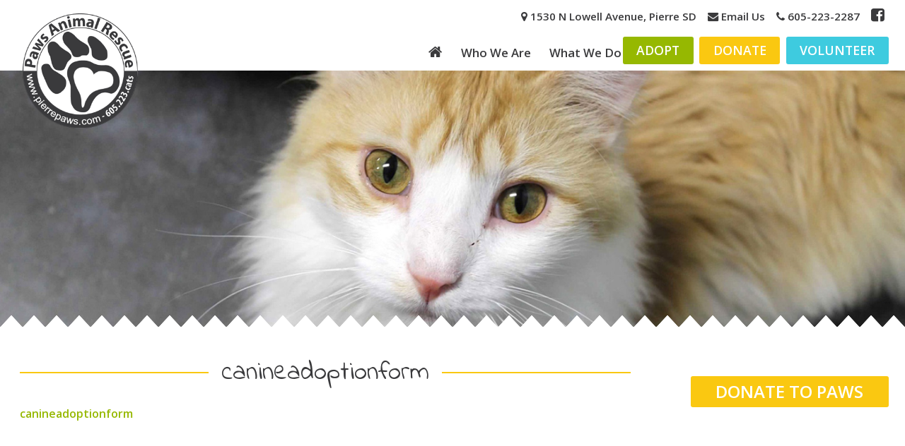

--- FILE ---
content_type: text/html; charset=UTF-8
request_url: https://www.pierrepaws.com/adopt/adoption-process/canineadoptionform/
body_size: 6445
content:
<!DOCTYPE html>
<html class="no-js">
    <head><style>img.lazy{min-height:1px}</style><link href="https://www.pierrepaws.com/wp-content/plugins/w3-total-cache/pub/js/lazyload.min.js" as="script">
        <meta charset="utf-8">
        <meta http-equiv="X-UA-Compatible" content="IE=edge,chrome=1">
        <title>canineadoptionform - Paws Animal Rescue, Pierre SD</title>
           
        <meta name="viewport" content="width=device-width">
        <!-- Place favicon.ico and apple-touch-icon.png in the root directory -->        
        <link rel="shortcut icon" href="https://www.pierrepaws.com/wp-content/themes/Paws/img/favicon/favicon.ico" type="image/x-icon" />
        <script src="https://use.fontawesome.com/92e2ee8432.js"></script>
        <link href="https://fonts.googleapis.com/css?family=Indie+Flower|Open+Sans:400,600" rel="stylesheet">
        <meta name='robots' content='index, follow, max-image-preview:large, max-snippet:-1, max-video-preview:-1' />
	<style>img:is([sizes="auto" i], [sizes^="auto," i]) { contain-intrinsic-size: 3000px 1500px }</style>
	
	<!-- This site is optimized with the Yoast SEO plugin v26.0 - https://yoast.com/wordpress/plugins/seo/ -->
	<link rel="canonical" href="https://www.pierrepaws.com/adopt/adoption-process/canineadoptionform/" />
	<meta property="og:locale" content="en_US" />
	<meta property="og:type" content="article" />
	<meta property="og:title" content="canineadoptionform - Paws Animal Rescue, Pierre SD" />
	<meta property="og:description" content="canineadoptionform" />
	<meta property="og:url" content="https://www.pierrepaws.com/adopt/adoption-process/canineadoptionform/" />
	<meta property="og:site_name" content="Paws Animal Rescue, Pierre SD" />
	<meta property="article:publisher" content="https://www.facebook.com/PawsAnimalRescue" />
	<meta property="og:image" content="https://www.pierrepaws.com/adopt/adoption-process/canineadoptionform" />
	<meta name="twitter:card" content="summary_large_image" />
	<script type="application/ld+json" class="yoast-schema-graph">{"@context":"https://schema.org","@graph":[{"@type":"WebPage","@id":"https://www.pierrepaws.com/adopt/adoption-process/canineadoptionform/","url":"https://www.pierrepaws.com/adopt/adoption-process/canineadoptionform/","name":"canineadoptionform - Paws Animal Rescue, Pierre SD","isPartOf":{"@id":"https://www.pierrepaws.com/#website"},"primaryImageOfPage":{"@id":"https://www.pierrepaws.com/adopt/adoption-process/canineadoptionform/#primaryimage"},"image":{"@id":"https://www.pierrepaws.com/adopt/adoption-process/canineadoptionform/#primaryimage"},"thumbnailUrl":"","datePublished":"2016-09-12T05:34:51+00:00","breadcrumb":{"@id":"https://www.pierrepaws.com/adopt/adoption-process/canineadoptionform/#breadcrumb"},"inLanguage":"en-US","potentialAction":[{"@type":"ReadAction","target":["https://www.pierrepaws.com/adopt/adoption-process/canineadoptionform/"]}]},{"@type":"ImageObject","inLanguage":"en-US","@id":"https://www.pierrepaws.com/adopt/adoption-process/canineadoptionform/#primaryimage","url":"","contentUrl":""},{"@type":"BreadcrumbList","@id":"https://www.pierrepaws.com/adopt/adoption-process/canineadoptionform/#breadcrumb","itemListElement":[{"@type":"ListItem","position":1,"name":"Home","item":"https://www.pierrepaws.com/"},{"@type":"ListItem","position":2,"name":"Adopt","item":"https://www.pierrepaws.com/adopt/"},{"@type":"ListItem","position":3,"name":"Adoption Process","item":"https://www.pierrepaws.com/adopt/adoption-process/"},{"@type":"ListItem","position":4,"name":"canineadoptionform"}]},{"@type":"WebSite","@id":"https://www.pierrepaws.com/#website","url":"https://www.pierrepaws.com/","name":"Paws Animal Rescue, Pierre SD","description":"","potentialAction":[{"@type":"SearchAction","target":{"@type":"EntryPoint","urlTemplate":"https://www.pierrepaws.com/?s={search_term_string}"},"query-input":{"@type":"PropertyValueSpecification","valueRequired":true,"valueName":"search_term_string"}}],"inLanguage":"en-US"}]}</script>
	<!-- / Yoast SEO plugin. -->


<script type="text/javascript">
/* <![CDATA[ */
window._wpemojiSettings = {"baseUrl":"https:\/\/s.w.org\/images\/core\/emoji\/16.0.1\/72x72\/","ext":".png","svgUrl":"https:\/\/s.w.org\/images\/core\/emoji\/16.0.1\/svg\/","svgExt":".svg","source":{"concatemoji":"https:\/\/www.pierrepaws.com\/wp-includes\/js\/wp-emoji-release.min.js?ver=392ba3e1556449095cb1eab76a87d766"}};
/*! This file is auto-generated */
!function(s,n){var o,i,e;function c(e){try{var t={supportTests:e,timestamp:(new Date).valueOf()};sessionStorage.setItem(o,JSON.stringify(t))}catch(e){}}function p(e,t,n){e.clearRect(0,0,e.canvas.width,e.canvas.height),e.fillText(t,0,0);var t=new Uint32Array(e.getImageData(0,0,e.canvas.width,e.canvas.height).data),a=(e.clearRect(0,0,e.canvas.width,e.canvas.height),e.fillText(n,0,0),new Uint32Array(e.getImageData(0,0,e.canvas.width,e.canvas.height).data));return t.every(function(e,t){return e===a[t]})}function u(e,t){e.clearRect(0,0,e.canvas.width,e.canvas.height),e.fillText(t,0,0);for(var n=e.getImageData(16,16,1,1),a=0;a<n.data.length;a++)if(0!==n.data[a])return!1;return!0}function f(e,t,n,a){switch(t){case"flag":return n(e,"\ud83c\udff3\ufe0f\u200d\u26a7\ufe0f","\ud83c\udff3\ufe0f\u200b\u26a7\ufe0f")?!1:!n(e,"\ud83c\udde8\ud83c\uddf6","\ud83c\udde8\u200b\ud83c\uddf6")&&!n(e,"\ud83c\udff4\udb40\udc67\udb40\udc62\udb40\udc65\udb40\udc6e\udb40\udc67\udb40\udc7f","\ud83c\udff4\u200b\udb40\udc67\u200b\udb40\udc62\u200b\udb40\udc65\u200b\udb40\udc6e\u200b\udb40\udc67\u200b\udb40\udc7f");case"emoji":return!a(e,"\ud83e\udedf")}return!1}function g(e,t,n,a){var r="undefined"!=typeof WorkerGlobalScope&&self instanceof WorkerGlobalScope?new OffscreenCanvas(300,150):s.createElement("canvas"),o=r.getContext("2d",{willReadFrequently:!0}),i=(o.textBaseline="top",o.font="600 32px Arial",{});return e.forEach(function(e){i[e]=t(o,e,n,a)}),i}function t(e){var t=s.createElement("script");t.src=e,t.defer=!0,s.head.appendChild(t)}"undefined"!=typeof Promise&&(o="wpEmojiSettingsSupports",i=["flag","emoji"],n.supports={everything:!0,everythingExceptFlag:!0},e=new Promise(function(e){s.addEventListener("DOMContentLoaded",e,{once:!0})}),new Promise(function(t){var n=function(){try{var e=JSON.parse(sessionStorage.getItem(o));if("object"==typeof e&&"number"==typeof e.timestamp&&(new Date).valueOf()<e.timestamp+604800&&"object"==typeof e.supportTests)return e.supportTests}catch(e){}return null}();if(!n){if("undefined"!=typeof Worker&&"undefined"!=typeof OffscreenCanvas&&"undefined"!=typeof URL&&URL.createObjectURL&&"undefined"!=typeof Blob)try{var e="postMessage("+g.toString()+"("+[JSON.stringify(i),f.toString(),p.toString(),u.toString()].join(",")+"));",a=new Blob([e],{type:"text/javascript"}),r=new Worker(URL.createObjectURL(a),{name:"wpTestEmojiSupports"});return void(r.onmessage=function(e){c(n=e.data),r.terminate(),t(n)})}catch(e){}c(n=g(i,f,p,u))}t(n)}).then(function(e){for(var t in e)n.supports[t]=e[t],n.supports.everything=n.supports.everything&&n.supports[t],"flag"!==t&&(n.supports.everythingExceptFlag=n.supports.everythingExceptFlag&&n.supports[t]);n.supports.everythingExceptFlag=n.supports.everythingExceptFlag&&!n.supports.flag,n.DOMReady=!1,n.readyCallback=function(){n.DOMReady=!0}}).then(function(){return e}).then(function(){var e;n.supports.everything||(n.readyCallback(),(e=n.source||{}).concatemoji?t(e.concatemoji):e.wpemoji&&e.twemoji&&(t(e.twemoji),t(e.wpemoji)))}))}((window,document),window._wpemojiSettings);
/* ]]> */
</script>
<style id='wp-emoji-styles-inline-css' type='text/css'>

	img.wp-smiley, img.emoji {
		display: inline !important;
		border: none !important;
		box-shadow: none !important;
		height: 1em !important;
		width: 1em !important;
		margin: 0 0.07em !important;
		vertical-align: -0.1em !important;
		background: none !important;
		padding: 0 !important;
	}
</style>
<link rel='stylesheet' id='theme_style-css' href='https://www.pierrepaws.com/wp-content/themes/Paws/style.css' type='text/css' media='all' />
<link rel='stylesheet' id='slider_style-css' href='https://www.pierrepaws.com/wp-content/themes/Paws/flexslider.css' type='text/css' media='all' />
<script type="text/javascript" src="https://www.pierrepaws.com/wp-includes/js/jquery/jquery.min.js?ver=3.7.1" id="jquery-core-js"></script>
<script type="text/javascript" src="https://www.pierrepaws.com/wp-includes/js/jquery/jquery-migrate.min.js?ver=3.4.1" id="jquery-migrate-js"></script>
<link rel="https://api.w.org/" href="https://www.pierrepaws.com/wp-json/" /><link rel="alternate" title="JSON" type="application/json" href="https://www.pierrepaws.com/wp-json/wp/v2/media/216" /><link rel="EditURI" type="application/rsd+xml" title="RSD" href="https://www.pierrepaws.com/xmlrpc.php?rsd" />
<link rel='shortlink' href='https://www.pierrepaws.com/?p=216' />
<link rel="alternate" title="oEmbed (JSON)" type="application/json+oembed" href="https://www.pierrepaws.com/wp-json/oembed/1.0/embed?url=https%3A%2F%2Fwww.pierrepaws.com%2Fadopt%2Fadoption-process%2Fcanineadoptionform%2F" />
<link rel="alternate" title="oEmbed (XML)" type="text/xml+oembed" href="https://www.pierrepaws.com/wp-json/oembed/1.0/embed?url=https%3A%2F%2Fwww.pierrepaws.com%2Fadopt%2Fadoption-process%2Fcanineadoptionform%2F&#038;format=xml" />
<style>
		.topLink {
	background: #33cbdf;
    padding: .5em;
		color: white!important;
	}
.halfWidth {
margin: 0;
}
.halfWidth img {
padding: .5em;
}
@media (min-width: 900px) {
.halfWidth {
display: inline-block;
vertical-align: top;
width: 48%;
}
}
</style>
    </head>
    <body>
        <header>
            <h1 class="logo"><a href="/"><img class="lazy" src="data:image/svg+xml,%3Csvg%20xmlns='http://www.w3.org/2000/svg'%20viewBox='0%200%201%201'%3E%3C/svg%3E" data-src="https://www.pierrepaws.com/wp-content/themes/Paws/img/logo.png" /></a></h1>
            <nav id="nav-main">
                    <div class="menu-main-container"><ul id="menu-main" class="menu"><li id="menu-item-187" class="menu-item menu-item-type-post_type menu-item-object-page menu-item-home menu-item-187"><a href="https://www.pierrepaws.com/"><i class="fa fa-home" aria-hidden="true"></i></a></li>
<li id="menu-item-103" class="menu-item menu-item-type-custom menu-item-object-custom menu-item-has-children menu-item-103"><a href="#">Who We Are</a>
<ul class="sub-menu">
	<li id="menu-item-105" class="menu-item menu-item-type-custom menu-item-object-custom menu-item-has-children menu-item-105"><a href="#">ABOUT US  <i class="fa fa-caret-down" aria-hidden="true"></i></a>
	<ul class="sub-menu">
		<li id="menu-item-83" class="menu-item menu-item-type-post_type menu-item-object-page menu-item-83"><a href="https://www.pierrepaws.com/about-us/our-mission/">Our Mission</a></li>
		<li id="menu-item-75" class="menu-item menu-item-type-post_type menu-item-object-page menu-item-75"><a href="https://www.pierrepaws.com/about-us/become-a-member/">Become a Member</a></li>
		<li id="menu-item-99" class="menu-item menu-item-type-post_type menu-item-object-page menu-item-99"><a href="https://www.pierrepaws.com/whats-happening/">What&#8217;s Happening (Blog)</a></li>
		<li id="menu-item-271" class="menu-item menu-item-type-post_type menu-item-object-page menu-item-271"><a href="https://www.pierrepaws.com/about-us/forms/">Forms</a></li>
		<li id="menu-item-76" class="menu-item menu-item-type-post_type menu-item-object-page menu-item-76"><a href="https://www.pierrepaws.com/about-us/board-of-directors/">Board of Directors</a></li>
		<li id="menu-item-80" class="menu-item menu-item-type-post_type menu-item-object-page menu-item-80"><a href="https://www.pierrepaws.com/about-us/meetings-committees/">Meetings &#038; Committees</a></li>
		<li id="menu-item-81" class="menu-item menu-item-type-post_type menu-item-object-page menu-item-81"><a href="https://www.pierrepaws.com/about-us/memorials-thankyous/">Memorials &#038; Thank Yous</a></li>
		<li id="menu-item-82" class="menu-item menu-item-type-post_type menu-item-object-page menu-item-82"><a href="https://www.pierrepaws.com/about-us/newsletters/">Newsletters</a></li>
		<li id="menu-item-77" class="menu-item menu-item-type-post_type menu-item-object-page menu-item-77"><a href="https://www.pierrepaws.com/about-us/contact/">Contact</a></li>
	</ul>
</li>
</ul>
</li>
<li id="menu-item-104" class="menu-item menu-item-type-custom menu-item-object-custom menu-item-has-children menu-item-104"><a href="#">What We Do</a>
<ul class="sub-menu">
	<li id="menu-item-100" class="menu-item menu-item-type-custom menu-item-object-custom menu-item-has-children menu-item-100"><a href="#">ADOPT  <i class="fa fa-caret-down" aria-hidden="true"></i></a>
	<ul class="sub-menu">
		<li id="menu-item-87" class="menu-item menu-item-type-post_type menu-item-object-page menu-item-87"><a href="https://www.pierrepaws.com/adopt/available-pets/">Available Pets</a></li>
		<li id="menu-item-86" class="menu-item menu-item-type-post_type menu-item-object-page menu-item-86"><a href="https://www.pierrepaws.com/adopt/adoption-process/">Adoption Process</a></li>
		<li id="menu-item-278" class="menu-item menu-item-type-post_type menu-item-object-page menu-item-278"><a href="https://www.pierrepaws.com/about-us/forms/">Adoption Forms</a></li>
	</ul>
</li>
	<li id="menu-item-101" class="menu-item menu-item-type-custom menu-item-object-custom menu-item-has-children menu-item-101"><a href="#">DONATE  <i class="fa fa-caret-down" aria-hidden="true"></i></a>
	<ul class="sub-menu">
		<li id="menu-item-89" class="menu-item menu-item-type-post_type menu-item-object-page menu-item-89"><a href="https://www.pierrepaws.com/donate/donations/">Donations</a></li>
		<li id="menu-item-90" class="menu-item menu-item-type-post_type menu-item-object-page menu-item-90"><a href="https://www.pierrepaws.com/donate/sponsor-an-animal/">Sponsor an Animal</a></li>
	</ul>
</li>
	<li id="menu-item-102" class="menu-item menu-item-type-custom menu-item-object-custom menu-item-has-children menu-item-102"><a href="#">VOLUNTEER  <i class="fa fa-caret-down" aria-hidden="true"></i></a>
	<ul class="sub-menu">
		<li id="menu-item-96" class="menu-item menu-item-type-post_type menu-item-object-page menu-item-96"><a href="https://www.pierrepaws.com/volunteer/volunteer-for-paws/">Volunteer for Paws</a></li>
		<li id="menu-item-95" class="menu-item menu-item-type-post_type menu-item-object-page menu-item-95"><a href="https://www.pierrepaws.com/volunteer/foster-a-pet/">Foster a Pet</a></li>
		<li id="menu-item-279" class="menu-item menu-item-type-post_type menu-item-object-page menu-item-279"><a href="https://www.pierrepaws.com/about-us/forms/">Volunteer/Foster Forms</a></li>
	</ul>
</li>
	<li id="menu-item-92" class="menu-item menu-item-type-post_type menu-item-object-page menu-item-92"><a href="https://www.pierrepaws.com/lost-pets/">Lost Pets</a></li>
	<li id="menu-item-98" class="menu-item menu-item-type-post_type menu-item-object-page menu-item-98"><a href="https://www.pierrepaws.com/what-you-should-know/">What You Should Know</a></li>
	<li id="menu-item-93" class="menu-item menu-item-type-post_type menu-item-object-page menu-item-93"><a href="https://www.pierrepaws.com/reduced-cost-spayneuter/">Reduced Cost Spay/Neuter</a></li>
</ul>
</li>
</ul></div>            </nav>
            <div class="navBtns">
                <a class="btn adoptBtn" href="/adopt/available-pets">ADOPT</a>
                <a class="btn donateBtn" href="/donate/donations">DONATE</a>
                <a class="btn volunteerBtn" href="/volunteer/volunteer-for-paws">VOLUNTEER</a>
            </div>
            <div id="nav-trigger">
                <span></span>
            </div>
            <nav id="nav-mobile"></nav>
            <div class="headerContact">
				
                <a href="/about-us/contact"><i class="fa fa-map-marker" aria-hidden="true"></i> 1530 N Lowell Avenue, Pierre SD</a>
                <a href="/about-us/contact"><i class="fa fa-envelope" aria-hidden="true"></i> Email Us</a>
                <a target="_blank" href="tel:6052232287"><i class="fa fa-phone" aria-hidden="true"></i> 605-223-2287</a>
                <a class="fbLink" target="_blank" href="https://www.facebook.com/PawsAnimalRescue"><i class="fa fa-facebook-square" aria-hidden="true"></i></a>
            </div>
        </header>    
        <div class="heroWrapper">
                        <img class="lazy" src="data:image/svg+xml,%3Csvg%20xmlns='http://www.w3.org/2000/svg'%20viewBox='0%200%201%201'%3E%3C/svg%3E" data-src="/wp-content/uploads/beauty1.jpg" />
              
                <div class="overlay">
                    <h2 class="animation-element fade-in one"></h2> 
                </div>        
        </div>
        <div class="mobileNavBtns">
            <a class="btn adoptBtn" href="/adopt">ADOPT</a>
            <a class="btn donateBtn" href="/donate">DONATE</a>
            <a class="btn volunteerBtn" href="/volunteer">VOLUNTEER</a>
        </div>
        <div class="container">
	<div class="content">
		<div class="subContentWrapper">
									<h1>canineadoptionform</h1>
					<div class="subContent">
						<p class="attachment"><a href='https://www.pierrepaws.com/wp-content/uploads/canineadoptionform.pdf'>canineadoptionform</a></p>
	
					</div>				
						</div>
		<div class="sidebar">
						<a class="btn" href="/donate/donations">Donate to Paws</a>
		
 
		</div>
	</div>
    
    <div class="footerContactWrapper">
        <div class="footerContact">
            <div class="footerLeft">
                <img class="lazy" src="data:image/svg+xml,%3Csvg%20xmlns='http://www.w3.org/2000/svg'%20viewBox='0%200%201%201'%3E%3C/svg%3E" data-src="https://www.pierrepaws.com/wp-content/themes/Paws/img/openIcon.png" alt="Open Hours" /><br>
                <p>
                                        Saturday 11am-1pm for dogs; 11am-1pm for cats<br>
                    By appointment: 605-223-CATS
                </p>
            </div>
            <div class="footerMiddle">
                <img class="lazy" src="data:image/svg+xml,%3Csvg%20xmlns='http://www.w3.org/2000/svg'%20viewBox='0%200%201%201'%3E%3C/svg%3E" data-src="https://www.pierrepaws.com/wp-content/themes/Paws/img/locationIcon.png" alt="Location" /><br>
                <p><a href="/about-us/contact">1530 N Lowell Avenue<br>
                Pierre, SD 57501</a><br>
                (Behind Walmart off Airport Road)</p>
            </div>
            <div class="footerRight">
                <img class="lazy" src="data:image/svg+xml,%3Csvg%20xmlns='http://www.w3.org/2000/svg'%20viewBox='0%200%201%201'%3E%3C/svg%3E" data-src="https://www.pierrepaws.com/wp-content/themes/Paws/img/speechIcon.png" alt="Contact Info" /><br>
                <p><a href="/about-us/contact/">Email Us</a><br>
                <a href="tel:6052232287">Phone: 605-223-CATS</a><br>
                <a target="_blank" href="https://www.facebook.com/PawsAnimalRescue"><i class="fa fa-facebook-square" aria-hidden="true"></i></a>
                </p>
            </div>
        </div>
		<!-- POSITION FOR ROTATING AD SPACE - UNCOMMENT TO SHOW -->
		<!--<a style="width: 100%; display: block;" href="https://www.facebook.com/DQPierre/" target="_blank" class="sponsor"><img class="lazy" style="width: 100%; max-width: 200px;" src="data:image/svg+xml,%3Csvg%20xmlns='http://www.w3.org/2000/svg'%20viewBox='0%200%201%201'%3E%3C/svg%3E" data-src="https://scontent-msp1-1.xx.fbcdn.net/v/t1.0-9/26804328_207891449771410_9188774507527538759_n.jpg?_nc_cat=110&_nc_oc=AQnvNmB42U4F_1QdcxmICmXJrZqFcXRvqgc1fwZqt7enZ8X_a34A0Yrvoty3AX8uvfQ&_nc_ht=scontent-msp1-1.xx&oh=b9c101c21ef910ba072041c047761839&oe=5DC16B49"></a>-->
    </div>
    <footer>
        <a class="footerLogo" href="/"><img class="lazy" src="data:image/svg+xml,%3Csvg%20xmlns='http://www.w3.org/2000/svg'%20viewBox='0%200%201%201'%3E%3C/svg%3E" data-src="https://www.pierrepaws.com/wp-content/themes/Paws/img/logo.png" /></a>
        &copy; 2026 Paws Animal Rescue. All rights reserved.
    </footer>
    <div id="outdated">
        <h6>Your browser is out-of-date!</h6>
        <p>Update your browser to view this website correctly. <a target="_blank" id="btnUpdateBrowser" href="http://outdatedbrowser.com/">Update my browser now </a></p>        
    </div>
</div><!-- container -->

<script type="speculationrules">
{"prefetch":[{"source":"document","where":{"and":[{"href_matches":"\/*"},{"not":{"href_matches":["\/wp-*.php","\/wp-admin\/*","\/wp-content\/uploads\/*","\/wp-content\/*","\/wp-content\/plugins\/*","\/wp-content\/themes\/Paws\/*","\/*\\?(.+)"]}},{"not":{"selector_matches":"a[rel~=\"nofollow\"]"}},{"not":{"selector_matches":".no-prefetch, .no-prefetch a"}}]},"eagerness":"conservative"}]}
</script>
<script type="text/javascript" id="qppr_frontend_scripts-js-extra">
/* <![CDATA[ */
var qpprFrontData = {"linkData":{"https:\/\/www.pierrepaws.com\/paw-winter-2016\/":[1,0,""],"https:\/\/www.pierrepaws.com\/2017-paws-auction\/":[0,0,"http:\/\/pierrepaws.com\/2017-auction\/"],"https:\/\/www.pierrepaws.com\/about-us\/":[0,0,""],"https:\/\/www.pierrepaws.com\/adopt\/":[0,0,""],"https:\/\/www.pierrepaws.com\/donate\/":[0,0,""],"https:\/\/www.pierrepaws.com\/volunteer\/":[0,0,""],"https:\/\/www.pierrepaws.com\/shop-donate-win-win\/":[0,0,""],"https:\/\/www.pierrepaws.com\/2018-paws-online-auction\/":[0,0,""]},"siteURL":"https:\/\/www.pierrepaws.com","siteURLq":"https:\/\/www.pierrepaws.com"};
/* ]]> */
</script>
<script type="text/javascript" src="https://www.pierrepaws.com/wp-content/plugins/quick-pagepost-redirect-plugin/js/qppr_frontend_script.min.js?ver=5.2.4" id="qppr_frontend_scripts-js"></script>
<script type="text/javascript" src="https://www.pierrepaws.com/wp-content/themes/Paws/js/outdatedbrowser.min.js" id="theme-outdatedbrowser-js"></script>
<script type="text/javascript" src="https://www.pierrepaws.com/wp-content/themes/Paws/js/jquery.flexslider-min.js" id="theme-slider-js"></script>
<script type="text/javascript" src="https://www.pierrepaws.com/wp-content/themes/Paws/js/script.js" id="theme-mainscript-js"></script>
<script>
  (function(i,s,o,g,r,a,m){i['GoogleAnalyticsObject']=r;i[r]=i[r]||function(){
  (i[r].q=i[r].q||[]).push(arguments)},i[r].l=1*new Date();a=s.createElement(o),
  m=s.getElementsByTagName(o)[0];a.async=1;a.src=g;m.parentNode.insertBefore(a,m)
  })(window,document,'script','https://www.google-analytics.com/analytics.js','ga');

  ga('create', 'UA-84607034-1', 'auto');
  ga('send', 'pageview');

</script>
<script>window.w3tc_lazyload=1,window.lazyLoadOptions={elements_selector:".lazy",callback_loaded:function(t){var e;try{e=new CustomEvent("w3tc_lazyload_loaded",{detail:{e:t}})}catch(a){(e=document.createEvent("CustomEvent")).initCustomEvent("w3tc_lazyload_loaded",!1,!1,{e:t})}window.dispatchEvent(e)}}</script><script async src="https://www.pierrepaws.com/wp-content/plugins/w3-total-cache/pub/js/lazyload.min.js"></script><script defer src="https://static.cloudflareinsights.com/beacon.min.js/vcd15cbe7772f49c399c6a5babf22c1241717689176015" integrity="sha512-ZpsOmlRQV6y907TI0dKBHq9Md29nnaEIPlkf84rnaERnq6zvWvPUqr2ft8M1aS28oN72PdrCzSjY4U6VaAw1EQ==" data-cf-beacon='{"version":"2024.11.0","token":"10c0bbe95980457892e3dc8f96f3d7c5","r":1,"server_timing":{"name":{"cfCacheStatus":true,"cfEdge":true,"cfExtPri":true,"cfL4":true,"cfOrigin":true,"cfSpeedBrain":true},"location_startswith":null}}' crossorigin="anonymous"></script>
</body>
</html>


<!--
Performance optimized by W3 Total Cache. Learn more: https://www.boldgrid.com/w3-total-cache/

Page Caching using Disk 
Lazy Loading

Served from: www.pierrepaws.com @ 2026-01-16 15:44:29 by W3 Total Cache
-->

--- FILE ---
content_type: application/x-javascript
request_url: https://www.pierrepaws.com/wp-content/themes/Paws/js/script.js
body_size: 455
content:
(function ($) {
	$(document).ready(function () {
		"use strict";
		outdatedBrowser({
        bgColor: '#ffffff',
        color: '#3a3a3c',
        lowerThan: 'transform',
        languagePath: ''
	});
		if (window.location.href.indexOf("/?ult_auc") > -1) {
    		$('.subContent').append('&nbsp;<a style="position: absolute; top: 10px" href="/2018-auction">< Back to Full List</a>'); 
		}

     $('.flexslider').flexslider({
		 directionNav: false
	 });


	$("#nav-mobile").html($("#nav-main").html());
    $("#nav-trigger span").click(function(){
        if ($("nav#nav-mobile #menu-main").hasClass("expanded")) {
            $("nav#nav-mobile #menu-main.expanded").removeClass("expanded").slideUp(250);
            $(this).removeClass("open");
        } else {
            $("nav#nav-mobile #menu-main").addClass("expanded").slideDown(250);
            $(this).addClass("open");
        }
    });

    $("nav#nav-mobile .menu-item-has-children, this").click(function(){
    	if ($(this).hasClass("expanded")) {
    	 	$(this).removeClass("expanded");
         	$(this).find(".sub-menu").slideUp(250);
   	 	} else {
			$(this).addClass("expanded");
			$(this).find(".sub-menu").slideDown(250);
    }
    });

	});

	var $animation_elements = $('.animation-element');
	var $window = $(window);

	function check_if_in_view() {
	  var window_height = $window.height();
	  var window_top_position = $window.scrollTop();
	  var window_bottom_position = (window_top_position + window_height);

	  $.each($animation_elements, function() {
	    var $element = $(this);
	    var element_height = $element.outerHeight();
	    var element_top_position = $element.offset().top;
	    var element_bottom_position = (element_top_position + element_height);

	    //check to see if this current container is within viewport
	    if ((element_bottom_position >= window_top_position) &&
	      (element_top_position <= window_bottom_position)) {
	      $element.addClass('in-view');
	    } else {
	      $element.removeClass('in-view');
	    }
	  });
	}

	$window.on('scroll resize', check_if_in_view);
	$window.trigger('scroll');

	$('#thumbs img').click(function(){
	    $('#largeImage').attr('src',$(this).attr('src').replace('95&-fpm','500&-x'));
	});	
	

})(jQuery);


